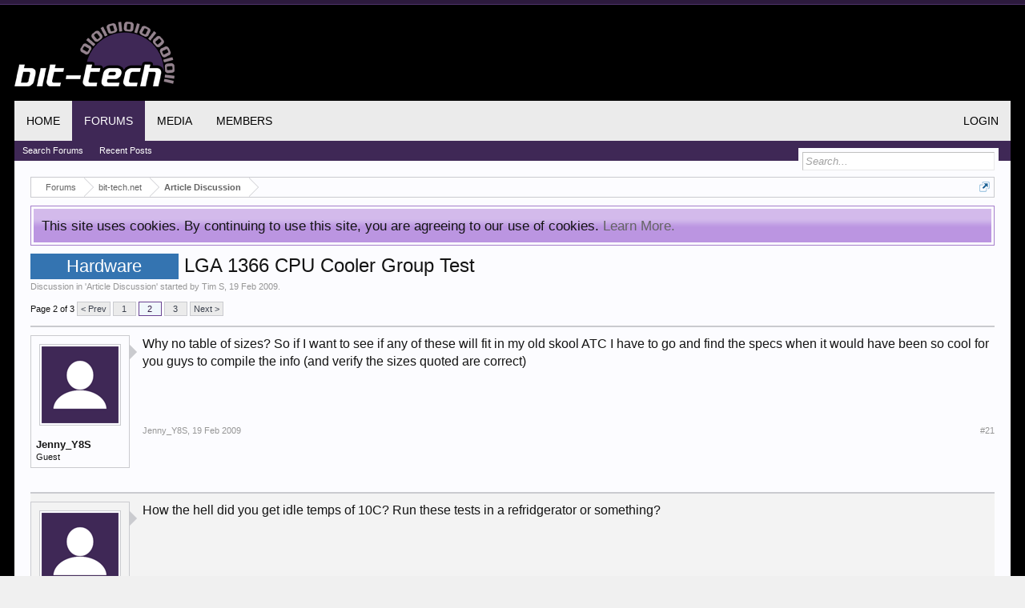

--- FILE ---
content_type: text/html; charset=UTF-8
request_url: https://forums.bit-tech.net/index.php?threads/lga-1366-cpu-cooler-group-test.164538/page-2
body_size: 18135
content:
<!DOCTYPE html>
<html id="XenForo" lang="en-US" dir="LTR" class="Public NoJs GalleryLazyLoader LoggedOut NoSidebar  Responsive" xmlns:fb="http://www.facebook.com/2008/fbml">
<head>

	<meta charset="utf-8" />
	
	<meta http-equiv="Content-Security-Policy" content="upgrade-insecure-requests">
	<meta name="google-site-verification" content="pJDxlXLu6qkw0N9XOkomADfapzn2GZYpsclOOyyMwxw" />
	<meta name="theme-color" content="#3f2856">
	
	<meta http-equiv="X-UA-Compatible" content="IE=Edge,chrome=1" />
	
		<meta name="viewport" content="width=device-width, initial-scale=1" />
	
	
		<base href="https://forums.bit-tech.net/" />
		<script>
			var _b = document.getElementsByTagName('base')[0], _bH = "https://forums.bit-tech.net/";
			if (_b && _b.href != _bH) _b.href = _bH;
		</script>
	

	<title>Hardware - LGA 1366 CPU Cooler Group Test | Page 2 | bit-tech.net Forums</title>
	
	<noscript><style>.JsOnly, .jsOnly { display: none !important; }</style></noscript>
	<link rel="stylesheet" href="css.php?css=xenforo,form,public&amp;style=1&amp;dir=LTR&amp;d=1755466410" />
	<link rel="stylesheet" href="css.php?css=bb_code,login_bar,message,message_user_info,notices,panel_scroller,share_page,thread_view,xengallery_tab_links&amp;style=1&amp;dir=LTR&amp;d=1755466410" />
	
	
	<link href="//maxcdn.bootstrapcdn.com/font-awesome/4.7.0/css/font-awesome.min.css" rel="stylesheet">



	
		<script src="https://ajax.googleapis.com/ajax/libs/jquery/1.11.0/jquery.min.js"></script>	
	
		<script>if (!window.jQuery) { document.write('<scr'+'ipt type="text/javascript" src="js/jquery/jquery-1.11.0.min.js"><\/scr'+'ipt>'); }</script>
		
	<script src="js/xenforo/xenforo.js?_v=55f24ace"></script>

	
	<link rel="apple-touch-icon" href="https://forums.bit-tech.net/styles/default/xenforo/logo.og.png" />
	<link rel="shortcut icon" href="https://www.bit-tech.net/static/public/image/favicon.ico">
	<link rel="alternate" type="application/rss+xml" title="RSS feed for bit-tech.net Forums" href="index.php?forums/-/index.rss" />
	
	<link rel="prev" href="index.php?threads/lga-1366-cpu-cooler-group-test.164538/" /><link rel="next" href="index.php?threads/lga-1366-cpu-cooler-group-test.164538/page-3" />
	<link rel="canonical" href="https://forums.bit-tech.net/index.php?threads/lga-1366-cpu-cooler-group-test.164538/page-2" />
	<meta name="description" content="Why no table of sizes? So if I want to see if any of these will fit in my old skool ATC I have to go and find the specs when it would have been so cool..." />	<meta property="og:site_name" content="bit-tech.net Forums" />
	<meta property="og:image" content="https://forums.bit-tech.net/data/avatars/m/0/453.jpg?1498056414" />
	<meta property="og:image" content="https://www.bit-tech.net/media/image/2017/7/275f529a-469f-43a8-9bfb-67ea7e6a4de9.png" />
	<meta property="og:type" content="article" />
	<meta property="og:url" content="https://forums.bit-tech.net/index.php?threads/lga-1366-cpu-cooler-group-test.164538/" />
	<meta property="og:title" content="Hardware - LGA 1366 CPU Cooler Group Test" />
	<meta name="twitter:card" content="summary" />
	<meta name="twitter:site" content="@bittech" />
	<meta name="twitter:title" content="Hardware - LGA 1366 CPU Cooler Group Test" />
	<meta name="twitter:description" content="Why no table of sizes? So if I want to see if any of these will fit in my old skool ATC I have to go and find the specs when it would have been so cool..." />
	<meta name="twitter:image" content="https://www.bit-tech.net/media/image/2017/7/275f529a-469f-43a8-9bfb-67ea7e6a4de9.png" />
	<meta property="og:description" content="Why no table of sizes? So if I want to see if any of these will fit in my old skool ATC I have to go and find the specs when it would have been so cool..." />
	
	
	

</head>

<body class="node20 node86 SelectQuotable">



	

<div id="loginBar">
	<div class="pageWidth">
		<div class="pageContent">	
			<h3 id="loginBarHandle">
				<label for="LoginControl"><a href="index.php?login/" class="concealed noOutline">Log in or Sign up</a></label>
			</h3>
			
			<span class="helper"></span>

			
		</div>
	</div>
</div>


<div id="headerMover">
	<div id="headerProxy"></div>

<div id="content" class="thread_view">
	<div class="pageWidth">
		<div class="pageContent">
			<div id="mobileAdContainer"></div>
			<!-- main content area -->
			
			
			
			
						
						
						
						
						<div class="breadBoxTop ">
							
							

<nav>
	
		
			
				
			
		
			
				
			
		
	

	<fieldset class="breadcrumb">
		<a href="index.php?misc/quick-navigation-menu&amp;selected=node-20" class="OverlayTrigger jumpMenuTrigger" data-cacheOverlay="true" title="Open quick navigation"><!--Jump to...--></a>
			
		<div class="boardTitle"><strong>bit-tech.net Forums</strong></div>
		
		<span class="crumbs">
			
			
</a>
					<span class="arrow"><span></span></span>
				</span>
			
			
			

				<span class="crust selectedTabCrumb" itemscope="itemscope" itemtype="http://data-vocabulary.org/Breadcrumb">
					<a href="https://forums.bit-tech.net/index.php" class="crumb" rel="up" itemprop="url"><span itemprop="title">Forums</span></a>
					<span class="arrow"><span>&gt;</span></span>
				</span>
			

			
			
				
					<span class="crust" itemscope="itemscope" itemtype="http://data-vocabulary.org/Breadcrumb">
						<a href="https://forums.bit-tech.net/index.php#bit-tech-net.86" class="crumb" rel="up" itemprop="url"><span itemprop="title">bit-tech.net</span></a>
						<span class="arrow"><span>&gt;</span></span>
					</span>
				
					<span class="crust" itemscope="itemscope" itemtype="http://data-vocabulary.org/Breadcrumb">
						<a href="https://forums.bit-tech.net/index.php?forums/article-discussion.20/" class="crumb" rel="up" itemprop="url"><span itemprop="title">Article Discussion</span></a>
						<span class="arrow"><span>&gt;</span></span>
					</span>
				
			
		</span>
	</fieldset>
</nav>
						</div>
						
						
						
					
						<!--[if lt IE 8]>
							<p class="importantMessage">You are using an out of date browser. It  may not display this or other websites correctly.<br />You should upgrade or use an <a href="https://www.google.com/chrome/browser/" target="_blank">alternative browser</a>.</p>
						<![endif]-->

						
						





<div class="PanelScroller Notices" data-vertical="0" data-speed="400" data-interval="4000">
	<div class="scrollContainer">
		<div class="PanelContainer">
			<ol class="Panels">
				
					<li class="panel Notice DismissParent notice_notice_cookies " data-notice="notice_cookies">
	
	<div class="baseHtml noticeContent">This site uses cookies. By continuing to use this site, you are agreeing to our use of cookies. <a href="index.php?help/cookies">Learn More.</a></div>
	
	
</li>
				
			</ol>
		</div>
	</div>
	
	
</div>



						
						
						
						
												
							<!-- h1 title, description -->
							<div class="titleBar">
								
								<h1><span class="prefix prefixHardware">Hardware</span> LGA 1366 CPU Cooler Group Test</h1>
								
								<p id="pageDescription" class="muted ">
	Discussion in '<a href="index.php?forums/article-discussion.20/">Article Discussion</a>' started by <a href="index.php?members/tim-s.453/" class="username" dir="auto">Tim S</a>, <a href="index.php?threads/lga-1366-cpu-cooler-group-test.164538/"><span class="DateTime" title="19 Feb 2009 at 08:39">19 Feb 2009</span></a>.
</p>
							</div>
						
						
						
						
						
						<!-- main template -->
						































	




<div class="pageNavLinkGroup">
	<div class="linkGroup SelectionCountContainer">
		
		
	</div>

	


<div class="PageNav"
	data-page="2"
	data-range="2"
	data-start="2"
	data-end="2"
	data-last="3"
	data-sentinel="{{sentinel}}"
	data-baseurl="index.php?threads/lga-1366-cpu-cooler-group-test.164538/page-{{sentinel}}">
	
	<span class="pageNavHeader">Page 2 of 3</span>
	
	<nav>
		
			<a href="index.php?threads/lga-1366-cpu-cooler-group-test.164538/" class="text">&lt; Prev</a>
			
		
		
		<a href="index.php?threads/lga-1366-cpu-cooler-group-test.164538/" class="" rel="start">1</a>
		
		
		
		
			<a href="index.php?threads/lga-1366-cpu-cooler-group-test.164538/page-2" class="currentPage ">2</a>
		
		
		
		
		<a href="index.php?threads/lga-1366-cpu-cooler-group-test.164538/page-3" class="">3</a>
		
		
			<a href="index.php?threads/lga-1366-cpu-cooler-group-test.164538/page-3" class="text">Next &gt;</a>
			
		
	</nav>	
	
	
</div>

</div>





<form action="index.php?inline-mod/post/switch" method="post"
	class="InlineModForm section"
	data-cookieName="posts"
	data-controls="#InlineModControls"
	data-imodOptions="#ModerationSelect option">

	<ol class="messageList" id="messageList">
		
			
				


<li id="post-1925610" class="message   " data-author="Jenny_Y8S">

	

<div class="messageUserInfo" >	
<div class="messageUserBlock ">
	
		<div class="avatarHolder">
			<span class="helper"></span>
			<a class="avatar Avm" data-avatarhtml="true"><img src="styles/default/xenforo/avatars/avatar_m.png" width="96" height="96" alt="Jenny_Y8S" /></a>
			
			<!-- slot: message_user_info_avatar -->
		</div>
	


	
		<h3 class="userText">
			<a class="username" dir="auto">Jenny_Y8S</a>
			<em class="userTitle" >Guest</em>
			
			<!-- slot: message_user_info_text -->
		</h3>
	
		
	
		


	<span class="arrow"><span></span></span>
</div>
</div>

	<div class="messageInfo primaryContent">
		
		
		
		
		
		<div class="messageContent">		
			<article>
				<blockquote class="messageText SelectQuoteContainer ugc baseHtml">
					
					Why no table of sizes? So if I want to see if any of these will fit in my old skool ATC I have to go and find the specs when it would have been so cool for you guys to compile the info (and verify the sizes quoted are correct)
					<div class="messageTextEndMarker">&nbsp;</div>
				</blockquote>
			</article>
			
			
		</div>
		
		
		
		
		
		
		
				
		<div class="messageMeta ToggleTriggerAnchor">
			
			<div class="privateControls">
				
				<span class="item muted">
					<span class="authorEnd"><a class="username author" dir="auto">Jenny_Y8S</a>,</span>
					<a href="index.php?threads/lga-1366-cpu-cooler-group-test.164538/page-2#post-1925610" title="Permalink" class="datePermalink"><span class="DateTime" title="19 Feb 2009 at 19:23">19 Feb 2009</span></a>
				</span>
				
				
				
				
				
				
				
				
				
				
				
			</div>
			
			<div class="publicControls">
				<a href="index.php?threads/lga-1366-cpu-cooler-group-test.164538/page-2#post-1925610" title="Permalink" class="item muted postNumber hashPermalink OverlayTrigger" data-href="index.php?posts/1925610/permalink">#21</a>
				
				
				
				
			</div>
		</div>
	
		
		<div id="likes-post-1925610"></div>
	</div>

	
	
	
	
</li>
			
		
			
				


<li id="post-1925617" class="message   " data-author="Denithor">

	

<div class="messageUserInfo" itemscope="itemscope" itemtype="http://data-vocabulary.org/Person">	
<div class="messageUserBlock ">
	
		<div class="avatarHolder">
			<span class="helper"></span>
			<a href="index.php?members/denithor.41411/" class="avatar Av41411m" data-avatarhtml="true"><img src="styles/default/xenforo/avatars/avatar_m.png" width="96" height="96" alt="Denithor" /></a>
			
			<!-- slot: message_user_info_avatar -->
		</div>
	


	
		<h3 class="userText">
			<a href="index.php?members/denithor.41411/" class="username" dir="auto" itemprop="name">Denithor</a>
			<em class="userTitle" itemprop="title">What's a Dremel?</em>
			
			<!-- slot: message_user_info_text -->
		</h3>
	
		
	
		<div class="extraUserInfo">
			
			
				
					<dl class="pairsJustified">
						<dt>Joined:</dt>
						<dd>4 Dec 2008</dd>
					</dl>
				
				
				
					<dl class="pairsJustified">
						<dt>Posts:</dt>
						<dd><a href="index.php?search/member&amp;user_id=41411" class="concealed" rel="nofollow">24</a></dd>
					</dl>
				
				
				



				
					<dl class="pairsJustified">
						<dt>Likes Received:</dt>
						<dd>0</dd>
					</dl>
				
				
				
			
				
				
				
				
				
			
				
							
						
			
			
		</div>
	
		


	<span class="arrow"><span></span></span>
</div>
</div>

	<div class="messageInfo primaryContent">
		
		
		
		
		
		<div class="messageContent">		
			<article>
				<blockquote class="messageText SelectQuoteContainer ugc baseHtml">
					
					How the hell did you get idle temps of 10C? Run these tests in a refridgerator or something?
					<div class="messageTextEndMarker">&nbsp;</div>
				</blockquote>
			</article>
			
			
		</div>
		
		
		
		
		
		
		
				
		<div class="messageMeta ToggleTriggerAnchor">
			
			<div class="privateControls">
				
				<span class="item muted">
					<span class="authorEnd"><a href="index.php?members/denithor.41411/" class="username author" dir="auto">Denithor</a>,</span>
					<a href="index.php?threads/lga-1366-cpu-cooler-group-test.164538/page-2#post-1925617" title="Permalink" class="datePermalink"><span class="DateTime" title="19 Feb 2009 at 19:32">19 Feb 2009</span></a>
				</span>
				
				
				
				
				
				
				
				
				
				
				
			</div>
			
			<div class="publicControls">
				<a href="index.php?threads/lga-1366-cpu-cooler-group-test.164538/page-2#post-1925617" title="Permalink" class="item muted postNumber hashPermalink OverlayTrigger" data-href="index.php?posts/1925617/permalink">#22</a>
				
				
				
				
			</div>
		</div>
	
		
		<div id="likes-post-1925617"></div>
	</div>

	
	
	
	
</li>
			
		
			
				


<li id="post-1925632" class="message   " data-author="Dreaming">

	

<div class="messageUserInfo" itemscope="itemscope" itemtype="http://data-vocabulary.org/Person">	
<div class="messageUserBlock ">
	
		<div class="avatarHolder">
			<span class="helper"></span>
			<a href="index.php?members/dreaming.30252/" class="avatar Av30252m" data-avatarhtml="true"><img src="data/avatars/m/30/30252.jpg?1498056519" width="96" height="96" alt="Dreaming" /></a>
			
			<!-- slot: message_user_info_avatar -->
		</div>
	


	
		<h3 class="userText">
			<a href="index.php?members/dreaming.30252/" class="username" dir="auto" itemprop="name">Dreaming</a>
			<em class="userTitle" itemprop="title">What's a Dremel?</em>
			
			<!-- slot: message_user_info_text -->
		</h3>
	
		
	
		<div class="extraUserInfo">
			
			
				
					<dl class="pairsJustified">
						<dt>Joined:</dt>
						<dd>31 Jan 2007</dd>
					</dl>
				
				
				
					<dl class="pairsJustified">
						<dt>Posts:</dt>
						<dd><a href="index.php?search/member&amp;user_id=30252" class="concealed" rel="nofollow">589</a></dd>
					</dl>
				
				
				



				
					<dl class="pairsJustified">
						<dt>Likes Received:</dt>
						<dd>7</dd>
					</dl>
				
				
				
			
				
				
				
				
				
			
				
							
						
			
			
		</div>
	
		


	<span class="arrow"><span></span></span>
</div>
</div>

	<div class="messageInfo primaryContent">
		
		
		
		
		
		<div class="messageContent">		
			<article>
				<blockquote class="messageText SelectQuoteContainer ugc baseHtml">
					
					These chips are hot.
					<div class="messageTextEndMarker">&nbsp;</div>
				</blockquote>
			</article>
			
			
		</div>
		
		
		
		
		
		
		
				
		<div class="messageMeta ToggleTriggerAnchor">
			
			<div class="privateControls">
				
				<span class="item muted">
					<span class="authorEnd"><a href="index.php?members/dreaming.30252/" class="username author" dir="auto">Dreaming</a>,</span>
					<a href="index.php?threads/lga-1366-cpu-cooler-group-test.164538/page-2#post-1925632" title="Permalink" class="datePermalink"><span class="DateTime" title="19 Feb 2009 at 19:59">19 Feb 2009</span></a>
				</span>
				
				
				
				
				
				
				
				
				
				
				
			</div>
			
			<div class="publicControls">
				<a href="index.php?threads/lga-1366-cpu-cooler-group-test.164538/page-2#post-1925632" title="Permalink" class="item muted postNumber hashPermalink OverlayTrigger" data-href="index.php?posts/1925632/permalink">#23</a>
				
				
				
				
			</div>
		</div>
	
		
		<div id="likes-post-1925632"></div>
	</div>

	
	
	
	
</li>
			
		
			
				


<li id="post-1925633" class="message   " data-author="Dreaming">

	

<div class="messageUserInfo" itemscope="itemscope" itemtype="http://data-vocabulary.org/Person">	
<div class="messageUserBlock ">
	
		<div class="avatarHolder">
			<span class="helper"></span>
			<a href="index.php?members/dreaming.30252/" class="avatar Av30252m" data-avatarhtml="true"><img src="data/avatars/m/30/30252.jpg?1498056519" width="96" height="96" alt="Dreaming" /></a>
			
			<!-- slot: message_user_info_avatar -->
		</div>
	


	
		<h3 class="userText">
			<a href="index.php?members/dreaming.30252/" class="username" dir="auto" itemprop="name">Dreaming</a>
			<em class="userTitle" itemprop="title">What's a Dremel?</em>
			
			<!-- slot: message_user_info_text -->
		</h3>
	
		
	
		<div class="extraUserInfo">
			
			
				
					<dl class="pairsJustified">
						<dt>Joined:</dt>
						<dd>31 Jan 2007</dd>
					</dl>
				
				
				
					<dl class="pairsJustified">
						<dt>Posts:</dt>
						<dd><a href="index.php?search/member&amp;user_id=30252" class="concealed" rel="nofollow">589</a></dd>
					</dl>
				
				
				



				
					<dl class="pairsJustified">
						<dt>Likes Received:</dt>
						<dd>7</dd>
					</dl>
				
				
				
			
				
				
				
				
				
			
				
							
						
			
			
		</div>
	
		


	<span class="arrow"><span></span></span>
</div>
</div>

	<div class="messageInfo primaryContent">
		
		
		
		
		
		<div class="messageContent">		
			<article>
				<blockquote class="messageText SelectQuoteContainer ugc baseHtml">
					
					<div class="bbCodeBlock bbCodeQuote" data-author="Denithor">
	<aside>
		
			<div class="attribution type">Denithor said:
				
			</div>
		
		<blockquote class="quoteContainer"><div class="quote">How the hell did you get idle temps of 10C? Run these tests in a refridgerator or something?</div><div class="quoteExpand">Click to expand...</div></blockquote>
	</aside>
</div>That&#039;s a point, refridgerators are between 0*C and 4*C and so even if they were in a fridge a delta of 6-10*C from room to idle temps is pretty much unheard of...?
					<div class="messageTextEndMarker">&nbsp;</div>
				</blockquote>
			</article>
			
			
		</div>
		
		
		
		
		
		
		
				
		<div class="messageMeta ToggleTriggerAnchor">
			
			<div class="privateControls">
				
				<span class="item muted">
					<span class="authorEnd"><a href="index.php?members/dreaming.30252/" class="username author" dir="auto">Dreaming</a>,</span>
					<a href="index.php?threads/lga-1366-cpu-cooler-group-test.164538/page-2#post-1925633" title="Permalink" class="datePermalink"><span class="DateTime" title="19 Feb 2009 at 20:01">19 Feb 2009</span></a>
				</span>
				
				
				
				
				
				
				
				
				
				
				
			</div>
			
			<div class="publicControls">
				<a href="index.php?threads/lga-1366-cpu-cooler-group-test.164538/page-2#post-1925633" title="Permalink" class="item muted postNumber hashPermalink OverlayTrigger" data-href="index.php?posts/1925633/permalink">#24</a>
				
				
				
				
			</div>
		</div>
	
		
		<div id="likes-post-1925633"></div>
	</div>

	
	
	
	
</li>
			
		
			
				


<li id="post-1925634" class="message   " data-author="Guest-16">

	

<div class="messageUserInfo" >	
<div class="messageUserBlock ">
	
		<div class="avatarHolder">
			<span class="helper"></span>
			<a class="avatar Avm" data-avatarhtml="true"><img src="styles/default/xenforo/avatars/avatar_m.png" width="96" height="96" alt="Guest-16" /></a>
			
			<!-- slot: message_user_info_avatar -->
		</div>
	


	
		<h3 class="userText">
			<a class="username" dir="auto">Guest-16</a>
			<em class="userTitle" >Guest</em>
			
			<!-- slot: message_user_info_text -->
		</h3>
	
		
	
		


	<span class="arrow"><span></span></span>
</div>
</div>

	<div class="messageInfo primaryContent">
		
		
		
		
		
		<div class="messageContent">		
			<article>
				<blockquote class="messageText SelectQuoteContainer ugc baseHtml">
					
					<div class="bbCodeBlock bbCodeQuote" data-author="Jenny_Y8S">
	<aside>
		
			<div class="attribution type">Jenny_Y8S said:
				
					<a href="index.php?goto/post&amp;id=1925610#post-1925610" class="AttributionLink">&uarr;</a>
				
			</div>
		
		<blockquote class="quoteContainer"><div class="quote">Why no table of sizes? So if I want to see if any of these will fit in my old skool ATC I have to go and find the specs when it would have been so cool for you guys to compile the info (and verify the sizes quoted are correct)</div><div class="quoteExpand">Click to expand...</div></blockquote>
	</aside>
</div>They are legally obliged to provide the correct sizes - it&#039;s not a marketing term that&#039;s hand wavy. Also, the specs are on every page for every cooler.<br />
<br />
The temperatures are shown in <b>DELTA T</b> - the difference between the ambient case temp and recorded CPU temp. Core i7 has a fantastic low power mode.<br />
<br />



<div class="bbCodeBlock bbCodeQuote">
	<aside>
		
		<blockquote class="quoteContainer"><div class="quote">I might have missed it but what fan did you use on the TRUE cooler?</div><div class="quoteExpand">Click to expand...</div></blockquote>
	</aside>
</div>The one that comes with the retail 1366 kit from Thermalright.
					<div class="messageTextEndMarker">&nbsp;</div>
				</blockquote>
			</article>
			
			
		</div>
		
		
		
		
		
		
		
				
		<div class="messageMeta ToggleTriggerAnchor">
			
			<div class="privateControls">
				
				<span class="item muted">
					<span class="authorEnd"><a class="username author" dir="auto">Guest-16</a>,</span>
					<a href="index.php?threads/lga-1366-cpu-cooler-group-test.164538/page-2#post-1925634" title="Permalink" class="datePermalink"><span class="DateTime" title="19 Feb 2009 at 20:04">19 Feb 2009</span></a>
				</span>
				
				
				
				
				
				
				
				
				
				
				
			</div>
			
			<div class="publicControls">
				<a href="index.php?threads/lga-1366-cpu-cooler-group-test.164538/page-2#post-1925634" title="Permalink" class="item muted postNumber hashPermalink OverlayTrigger" data-href="index.php?posts/1925634/permalink">#25</a>
				
				
				
				
			</div>
		</div>
	
		
		<div id="likes-post-1925634"></div>
	</div>

	
	
	
	
</li>
			
		
			
				


<li id="post-1925747" class="message   " data-author="Baz">

	

<div class="messageUserInfo" itemscope="itemscope" itemtype="http://data-vocabulary.org/Person">	
<div class="messageUserBlock ">
	
		<div class="avatarHolder">
			<span class="helper"></span>
			<a href="index.php?members/baz.17074/" class="avatar Av17074m" data-avatarhtml="true"><img src="data/avatars/m/17/17074.jpg?1498056487" width="96" height="96" alt="Baz" /></a>
			
			<!-- slot: message_user_info_avatar -->
		</div>
	


	
		<h3 class="userText">
			<a href="index.php?members/baz.17074/" class="username" dir="auto" itemprop="name">Baz</a>
			<em class="userTitle" itemprop="title">I work for Corsair</em>
			
			<!-- slot: message_user_info_text -->
		</h3>
	
		
	
		<div class="extraUserInfo">
			
			
				
					<dl class="pairsJustified">
						<dt>Joined:</dt>
						<dd>13 Jan 2005</dd>
					</dl>
				
				
				
					<dl class="pairsJustified">
						<dt>Posts:</dt>
						<dd><a href="index.php?search/member&amp;user_id=17074" class="concealed" rel="nofollow">1,810</a></dd>
					</dl>
				
				
				



				
					<dl class="pairsJustified">
						<dt>Likes Received:</dt>
						<dd>92</dd>
					</dl>
				
				
				
			
				
				
				
				
				
			
				
							
						
			
			
		</div>
	
		


	<span class="arrow"><span></span></span>
</div>
</div>

	<div class="messageInfo primaryContent">
		
		
		
		
		
		<div class="messageContent">		
			<article>
				<blockquote class="messageText SelectQuoteContainer ugc baseHtml">
					
					<div class="bbCodeBlock bbCodeQuote" data-author="Denithor">
	<aside>
		
			<div class="attribution type">Denithor said:
				
			</div>
		
		<blockquote class="quoteContainer"><div class="quote">How the hell did you get idle temps of 10C? Run these tests in a refridgerator or something?</div><div class="quoteExpand">Click to expand...</div></blockquote>
	</aside>
</div>The results are the Delta T values - the difference between the ambient room temperature (22-23°C) and the temperature of the cooler. We only display Delta T as including the numbers for the ambient temperature just makes the graphs messy and confusing.
					<div class="messageTextEndMarker">&nbsp;</div>
				</blockquote>
			</article>
			
			
		</div>
		
		
		
		
		
		
		
				
		<div class="messageMeta ToggleTriggerAnchor">
			
			<div class="privateControls">
				
				<span class="item muted">
					<span class="authorEnd"><a href="index.php?members/baz.17074/" class="username author" dir="auto">Baz</a>,</span>
					<a href="index.php?threads/lga-1366-cpu-cooler-group-test.164538/page-2#post-1925747" title="Permalink" class="datePermalink"><span class="DateTime" title="19 Feb 2009 at 22:39">19 Feb 2009</span></a>
				</span>
				
				
				
				
				
				
				
				
				
				
				
			</div>
			
			<div class="publicControls">
				<a href="index.php?threads/lga-1366-cpu-cooler-group-test.164538/page-2#post-1925747" title="Permalink" class="item muted postNumber hashPermalink OverlayTrigger" data-href="index.php?posts/1925747/permalink">#26</a>
				
				
				
				
			</div>
		</div>
	
		
		<div id="likes-post-1925747"></div>
	</div>

	
	
	
	
</li>
			
		
			
				


<li id="post-1925815" class="message   " data-author="Auld">

	

<div class="messageUserInfo" itemscope="itemscope" itemtype="http://data-vocabulary.org/Person">	
<div class="messageUserBlock ">
	
		<div class="avatarHolder">
			<span class="helper"></span>
			<a href="index.php?members/auld.42750/" class="avatar Av42750m" data-avatarhtml="true"><img src="styles/default/xenforo/avatars/avatar_m.png" width="96" height="96" alt="Auld" /></a>
			
			<!-- slot: message_user_info_avatar -->
		</div>
	


	
		<h3 class="userText">
			<a href="index.php?members/auld.42750/" class="username" dir="auto" itemprop="name">Auld</a>
			<em class="userTitle" itemprop="title">What's a Dremel?</em>
			
			<!-- slot: message_user_info_text -->
		</h3>
	
		
	
		<div class="extraUserInfo">
			
			
				
					<dl class="pairsJustified">
						<dt>Joined:</dt>
						<dd>20 Feb 2009</dd>
					</dl>
				
				
				
					<dl class="pairsJustified">
						<dt>Posts:</dt>
						<dd><a href="index.php?search/member&amp;user_id=42750" class="concealed" rel="nofollow">2</a></dd>
					</dl>
				
				
				



				
					<dl class="pairsJustified">
						<dt>Likes Received:</dt>
						<dd>0</dd>
					</dl>
				
				
				
			
				
				
				
				
				
			
				
							
						
			
			
		</div>
	
		


	<span class="arrow"><span></span></span>
</div>
</div>

	<div class="messageInfo primaryContent">
		
		
		
		
		
		<div class="messageContent">		
			<article>
				<blockquote class="messageText SelectQuoteContainer ugc baseHtml">
					
					What fan was used with the TRUE????? that might be some good information to include..
					<div class="messageTextEndMarker">&nbsp;</div>
				</blockquote>
			</article>
			
			
		</div>
		
		
		
		
		
		
		
				
		<div class="messageMeta ToggleTriggerAnchor">
			
			<div class="privateControls">
				
				<span class="item muted">
					<span class="authorEnd"><a href="index.php?members/auld.42750/" class="username author" dir="auto">Auld</a>,</span>
					<a href="index.php?threads/lga-1366-cpu-cooler-group-test.164538/page-2#post-1925815" title="Permalink" class="datePermalink"><span class="DateTime" title="20 Feb 2009 at 01:09">20 Feb 2009</span></a>
				</span>
				
				
				
				
				
				
				
				
				
				
				
			</div>
			
			<div class="publicControls">
				<a href="index.php?threads/lga-1366-cpu-cooler-group-test.164538/page-2#post-1925815" title="Permalink" class="item muted postNumber hashPermalink OverlayTrigger" data-href="index.php?posts/1925815/permalink">#27</a>
				
				
				
				
			</div>
		</div>
	
		
		<div id="likes-post-1925815"></div>
	</div>

	
	
	
	
</li>
			
		
			
				


<li id="post-1925866" class="message   " data-author="Denithor">

	

<div class="messageUserInfo" itemscope="itemscope" itemtype="http://data-vocabulary.org/Person">	
<div class="messageUserBlock ">
	
		<div class="avatarHolder">
			<span class="helper"></span>
			<a href="index.php?members/denithor.41411/" class="avatar Av41411m" data-avatarhtml="true"><img src="styles/default/xenforo/avatars/avatar_m.png" width="96" height="96" alt="Denithor" /></a>
			
			<!-- slot: message_user_info_avatar -->
		</div>
	


	
		<h3 class="userText">
			<a href="index.php?members/denithor.41411/" class="username" dir="auto" itemprop="name">Denithor</a>
			<em class="userTitle" itemprop="title">What's a Dremel?</em>
			
			<!-- slot: message_user_info_text -->
		</h3>
	
		
	
		<div class="extraUserInfo">
			
			
				
					<dl class="pairsJustified">
						<dt>Joined:</dt>
						<dd>4 Dec 2008</dd>
					</dl>
				
				
				
					<dl class="pairsJustified">
						<dt>Posts:</dt>
						<dd><a href="index.php?search/member&amp;user_id=41411" class="concealed" rel="nofollow">24</a></dd>
					</dl>
				
				
				



				
					<dl class="pairsJustified">
						<dt>Likes Received:</dt>
						<dd>0</dd>
					</dl>
				
				
				
			
				
				
				
				
				
			
				
							
						
			
			
		</div>
	
		


	<span class="arrow"><span></span></span>
</div>
</div>

	<div class="messageInfo primaryContent">
		
		
		
		
		
		<div class="messageContent">		
			<article>
				<blockquote class="messageText SelectQuoteContainer ugc baseHtml">
					
					Gotcha - but it might be good then to specify what the ambient was during the testing.  Otherwise excellent review.  Very interesting to see just how crappy the stock Intel HSF really is compared to even the low-end aftermarket coolers.
					<div class="messageTextEndMarker">&nbsp;</div>
				</blockquote>
			</article>
			
			
		</div>
		
		
		
		
		
		
		
				
		<div class="messageMeta ToggleTriggerAnchor">
			
			<div class="privateControls">
				
				<span class="item muted">
					<span class="authorEnd"><a href="index.php?members/denithor.41411/" class="username author" dir="auto">Denithor</a>,</span>
					<a href="index.php?threads/lga-1366-cpu-cooler-group-test.164538/page-2#post-1925866" title="Permalink" class="datePermalink"><span class="DateTime" title="20 Feb 2009 at 04:13">20 Feb 2009</span></a>
				</span>
				
				
				
				
				
				
				
				
				
				
				
			</div>
			
			<div class="publicControls">
				<a href="index.php?threads/lga-1366-cpu-cooler-group-test.164538/page-2#post-1925866" title="Permalink" class="item muted postNumber hashPermalink OverlayTrigger" data-href="index.php?posts/1925866/permalink">#28</a>
				
				
				
				
			</div>
		</div>
	
		
		<div id="likes-post-1925866"></div>
	</div>

	
	
	
	
</li>
			
		
			
				


<li id="post-1925868" class="message   " data-author="DorkSterr">

	

<div class="messageUserInfo" itemscope="itemscope" itemtype="http://data-vocabulary.org/Person">	
<div class="messageUserBlock ">
	
		<div class="avatarHolder">
			<span class="helper"></span>
			<a href="index.php?members/dorksterr.41332/" class="avatar Av41332m" data-avatarhtml="true"><img src="data/avatars/m/41/41332.jpg?1498056573" width="96" height="96" alt="DorkSterr" /></a>
			
			<!-- slot: message_user_info_avatar -->
		</div>
	


	
		<h3 class="userText">
			<a href="index.php?members/dorksterr.41332/" class="username" dir="auto" itemprop="name">DorkSterr</a>
			<em class="userTitle" itemprop="title">Hakuna Matata</em>
			
			<!-- slot: message_user_info_text -->
		</h3>
	
		
	
		<div class="extraUserInfo">
			
			
				
					<dl class="pairsJustified">
						<dt>Joined:</dt>
						<dd>29 Nov 2008</dd>
					</dl>
				
				
				
					<dl class="pairsJustified">
						<dt>Posts:</dt>
						<dd><a href="index.php?search/member&amp;user_id=41332" class="concealed" rel="nofollow">628</a></dd>
					</dl>
				
				
				



				
					<dl class="pairsJustified">
						<dt>Likes Received:</dt>
						<dd>6</dd>
					</dl>
				
				
				
			
				
				
				
				
				
			
				
							
						
			
			
		</div>
	
		


	<span class="arrow"><span></span></span>
</div>
</div>

	<div class="messageInfo primaryContent">
		
		
		
		
		
		<div class="messageContent">		
			<article>
				<blockquote class="messageText SelectQuoteContainer ugc baseHtml">
					
					Wow! I&#039;m even more happy with my TRUE now.
					<div class="messageTextEndMarker">&nbsp;</div>
				</blockquote>
			</article>
			
			
		</div>
		
		
		
		
		
		
		
				
		<div class="messageMeta ToggleTriggerAnchor">
			
			<div class="privateControls">
				
				<span class="item muted">
					<span class="authorEnd"><a href="index.php?members/dorksterr.41332/" class="username author" dir="auto">DorkSterr</a>,</span>
					<a href="index.php?threads/lga-1366-cpu-cooler-group-test.164538/page-2#post-1925868" title="Permalink" class="datePermalink"><span class="DateTime" title="20 Feb 2009 at 04:15">20 Feb 2009</span></a>
				</span>
				
				
				
				
				
				
				
				
				
				
				
			</div>
			
			<div class="publicControls">
				<a href="index.php?threads/lga-1366-cpu-cooler-group-test.164538/page-2#post-1925868" title="Permalink" class="item muted postNumber hashPermalink OverlayTrigger" data-href="index.php?posts/1925868/permalink">#29</a>
				
				
				
				
			</div>
		</div>
	
		
		<div id="likes-post-1925868"></div>
	</div>

	
	
	
	
</li>
			
		
			
				


<li id="post-1925886" class="message   " data-author="Nature">

	

<div class="messageUserInfo" itemscope="itemscope" itemtype="http://data-vocabulary.org/Person">	
<div class="messageUserBlock ">
	
		<div class="avatarHolder">
			<span class="helper"></span>
			<a href="index.php?members/nature.22398/" class="avatar Av22398m" data-avatarhtml="true"><img src="data/avatars/m/22/22398.jpg?1498056500" width="96" height="96" alt="Nature" /></a>
			
			<!-- slot: message_user_info_avatar -->
		</div>
	


	
		<h3 class="userText">
			<a href="index.php?members/nature.22398/" class="username" dir="auto" itemprop="name">Nature</a>
			<em class="userTitle" itemprop="title">Minimodder</em>
			
			<!-- slot: message_user_info_text -->
		</h3>
	
		
	
		<div class="extraUserInfo">
			
			
				
					<dl class="pairsJustified">
						<dt>Joined:</dt>
						<dd>21 Nov 2005</dd>
					</dl>
				
				
				
					<dl class="pairsJustified">
						<dt>Posts:</dt>
						<dd><a href="index.php?search/member&amp;user_id=22398" class="concealed" rel="nofollow">492</a></dd>
					</dl>
				
				
				



				
					<dl class="pairsJustified">
						<dt>Likes Received:</dt>
						<dd>1</dd>
					</dl>
				
				
				
			
				
				
				
				
				
			
				
							
						
			
			
		</div>
	
		


	<span class="arrow"><span></span></span>
</div>
</div>

	<div class="messageInfo primaryContent">
		
		
		
		
		
		<div class="messageContent">		
			<article>
				<blockquote class="messageText SelectQuoteContainer ugc baseHtml">
					
					According to the results of occ the findings here are identical. However @ occ they compared not only idle and load, but over clocked performance as well. I think it is relevant considering the potential shown in the 1st generation 1366 batch for mischief and most people buying a 920 tout of their stamina and head room.
					<div class="messageTextEndMarker">&nbsp;</div>
				</blockquote>
			</article>
			
			
		</div>
		
		
		
		
		
		
		
				
		<div class="messageMeta ToggleTriggerAnchor">
			
			<div class="privateControls">
				
				<span class="item muted">
					<span class="authorEnd"><a href="index.php?members/nature.22398/" class="username author" dir="auto">Nature</a>,</span>
					<a href="index.php?threads/lga-1366-cpu-cooler-group-test.164538/page-2#post-1925886" title="Permalink" class="datePermalink"><span class="DateTime" title="20 Feb 2009 at 06:15">20 Feb 2009</span></a>
				</span>
				
				
				
				
				
				
				
				
				
				
				
			</div>
			
			<div class="publicControls">
				<a href="index.php?threads/lga-1366-cpu-cooler-group-test.164538/page-2#post-1925886" title="Permalink" class="item muted postNumber hashPermalink OverlayTrigger" data-href="index.php?posts/1925886/permalink">#30</a>
				
				
				
				
			</div>
		</div>
	
		
		<div id="likes-post-1925886"></div>
	</div>

	
	
	
	
</li>
			
		
			
				


<li id="post-1925945" class="message   " data-author="idontwannaknow">

	

<div class="messageUserInfo" itemscope="itemscope" itemtype="http://data-vocabulary.org/Person">	
<div class="messageUserBlock ">
	
		<div class="avatarHolder">
			<span class="helper"></span>
			<a href="index.php?members/idontwannaknow.42752/" class="avatar Av42752m" data-avatarhtml="true"><img src="styles/default/xenforo/avatars/avatar_m.png" width="96" height="96" alt="idontwannaknow" /></a>
			
			<!-- slot: message_user_info_avatar -->
		</div>
	


	
		<h3 class="userText">
			<a href="index.php?members/idontwannaknow.42752/" class="username" dir="auto" itemprop="name">idontwannaknow</a>
			<em class="userTitle" itemprop="title">What's a Dremel?</em>
			
			<!-- slot: message_user_info_text -->
		</h3>
	
		
	
		<div class="extraUserInfo">
			
			
				
					<dl class="pairsJustified">
						<dt>Joined:</dt>
						<dd>20 Feb 2009</dd>
					</dl>
				
				
				
					<dl class="pairsJustified">
						<dt>Posts:</dt>
						<dd><a href="index.php?search/member&amp;user_id=42752" class="concealed" rel="nofollow">50</a></dd>
					</dl>
				
				
				



				
					<dl class="pairsJustified">
						<dt>Likes Received:</dt>
						<dd>2</dd>
					</dl>
				
				
				
			
				
				
				
				
				
			
				
							
						
			
			
		</div>
	
		


	<span class="arrow"><span></span></span>
</div>
</div>

	<div class="messageInfo primaryContent">
		
		
		
		
		
		<div class="messageContent">		
			<article>
				<blockquote class="messageText SelectQuoteContainer ugc baseHtml">
					
					Shame, you didn&#039;t state how much more overclocking potential the best coolers can give you over the stock intel part?
					<div class="messageTextEndMarker">&nbsp;</div>
				</blockquote>
			</article>
			
			
		</div>
		
		
		
		
		
		
		
				
		<div class="messageMeta ToggleTriggerAnchor">
			
			<div class="privateControls">
				
				<span class="item muted">
					<span class="authorEnd"><a href="index.php?members/idontwannaknow.42752/" class="username author" dir="auto">idontwannaknow</a>,</span>
					<a href="index.php?threads/lga-1366-cpu-cooler-group-test.164538/page-2#post-1925945" title="Permalink" class="datePermalink"><span class="DateTime" title="20 Feb 2009 at 09:22">20 Feb 2009</span></a>
				</span>
				
				
				
				
				
				
				
				
				
				
				
			</div>
			
			<div class="publicControls">
				<a href="index.php?threads/lga-1366-cpu-cooler-group-test.164538/page-2#post-1925945" title="Permalink" class="item muted postNumber hashPermalink OverlayTrigger" data-href="index.php?posts/1925945/permalink">#31</a>
				
				
				
				
			</div>
		</div>
	
		
		<div id="likes-post-1925945"></div>
	</div>

	
	
	
	
</li>
			
		
			
				


<li id="post-1926002" class="message   " data-author="Pookeyhead">

	

<div class="messageUserInfo" itemscope="itemscope" itemtype="http://data-vocabulary.org/Person">	
<div class="messageUserBlock ">
	
		<div class="avatarHolder">
			<span class="helper"></span>
			<a href="index.php?members/pookeyhead.9971/" class="avatar Av9971m" data-avatarhtml="true"><img src="data/avatars/m/9/9971.jpg?1498056462" width="96" height="96" alt="Pookeyhead" /></a>
			
			<!-- slot: message_user_info_avatar -->
		</div>
	


	
		<h3 class="userText">
			<a href="index.php?members/pookeyhead.9971/" class="username" dir="auto" itemprop="name">Pookeyhead</a>
			<em class="userTitle" itemprop="title">It's big, and it's clever.</em>
			
			<!-- slot: message_user_info_text -->
		</h3>
	
		
	
		<div class="extraUserInfo">
			
			
				
					<dl class="pairsJustified">
						<dt>Joined:</dt>
						<dd>30 Jan 2004</dd>
					</dl>
				
				
				
					<dl class="pairsJustified">
						<dt>Posts:</dt>
						<dd><a href="index.php?search/member&amp;user_id=9971" class="concealed" rel="nofollow">10,962</a></dd>
					</dl>
				
				
				



				
					<dl class="pairsJustified">
						<dt>Likes Received:</dt>
						<dd>573</dd>
					</dl>
				
				
				
			
				
				
				
				
				
			
				
							
						
			
			
		</div>
	
		


	<span class="arrow"><span></span></span>
</div>
</div>

	<div class="messageInfo primaryContent">
		
		
		
		
		
		<div class="messageContent">		
			<article>
				<blockquote class="messageText SelectQuoteContainer ugc baseHtml">
					
					Idle temps of 20 degrees on the stock cooler...  with a 3.6 overclock and 1.3v???   Come on!!..  Where were you based, a walk in freezer?   I can&#039;t get lower than 40 degrees on the stock cooler with a 920, and it&#039;s not overclocked.<br />
<br />
Hmmm...
					<div class="messageTextEndMarker">&nbsp;</div>
				</blockquote>
			</article>
			
			
		</div>
		
		
		
			<div class="editDate">
			
				Last edited: <span class="DateTime" title="20 Feb 2009 at 11:23">20 Feb 2009</span>
			
			</div>
		
		
		
		
		
				
		<div class="messageMeta ToggleTriggerAnchor">
			
			<div class="privateControls">
				
				<span class="item muted">
					<span class="authorEnd"><a href="index.php?members/pookeyhead.9971/" class="username author" dir="auto">Pookeyhead</a>,</span>
					<a href="index.php?threads/lga-1366-cpu-cooler-group-test.164538/page-2#post-1926002" title="Permalink" class="datePermalink"><span class="DateTime" title="20 Feb 2009 at 11:16">20 Feb 2009</span></a>
				</span>
				
				
				
				
				
				
				
				
				
				
				
			</div>
			
			<div class="publicControls">
				<a href="index.php?threads/lga-1366-cpu-cooler-group-test.164538/page-2#post-1926002" title="Permalink" class="item muted postNumber hashPermalink OverlayTrigger" data-href="index.php?posts/1926002/permalink">#32</a>
				
				
				
				
			</div>
		</div>
	
		
		<div id="likes-post-1926002"></div>
	</div>

	
	
	
	
</li>
			
		
			
				


<li id="post-1926092" class="message   " data-author="Sebbo">

	

<div class="messageUserInfo" itemscope="itemscope" itemtype="http://data-vocabulary.org/Person">	
<div class="messageUserBlock ">
	
		<div class="avatarHolder">
			<span class="helper"></span>
			<a href="index.php?members/sebbo.25390/" class="avatar Av25390m" data-avatarhtml="true"><img src="data/avatars/m/25/25390.jpg?1498056509" width="96" height="96" alt="Sebbo" /></a>
			
			<!-- slot: message_user_info_avatar -->
		</div>
	


	
		<h3 class="userText">
			<a href="index.php?members/sebbo.25390/" class="username" dir="auto" itemprop="name">Sebbo</a>
			<em class="userTitle" itemprop="title">What's a Dremel?</em>
			
			<!-- slot: message_user_info_text -->
		</h3>
	
		
	
		<div class="extraUserInfo">
			
			
				
					<dl class="pairsJustified">
						<dt>Joined:</dt>
						<dd>28 May 2006</dd>
					</dl>
				
				
				
					<dl class="pairsJustified">
						<dt>Posts:</dt>
						<dd><a href="index.php?search/member&amp;user_id=25390" class="concealed" rel="nofollow">200</a></dd>
					</dl>
				
				
				



				
					<dl class="pairsJustified">
						<dt>Likes Received:</dt>
						<dd>0</dd>
					</dl>
				
				
				
			
				
				
				
				
				
			
				
							
						
			
			
		</div>
	
		


	<span class="arrow"><span></span></span>
</div>
</div>

	<div class="messageInfo primaryContent">
		
		
		
		
		
		<div class="messageContent">		
			<article>
				<blockquote class="messageText SelectQuoteContainer ugc baseHtml">
					
					<div class="bbCodeBlock bbCodeQuote" data-author="Pookeyhead">
	<aside>
		
			<div class="attribution type">Pookeyhead said:
				
					<a href="index.php?goto/post&amp;id=1926002#post-1926002" class="AttributionLink">&uarr;</a>
				
			</div>
		
		<blockquote class="quoteContainer"><div class="quote">Idle temps of 20 degrees on the stock cooler...  with a 3.6 overclock and 1.3v???   Come on!!..  Where were you based, a walk in freezer?   I can&#039;t get lower than 40 degrees on the stock cooler with a 920, and it&#039;s not overclocked.<br />
<br />
Hmmm...</div><div class="quoteExpand">Click to expand...</div></blockquote>
	</aside>
</div>FFS RTFF<br />
<br />



<div class="bbCodeBlock bbCodeQuote" data-author="Baz">
	<aside>
		
			<div class="attribution type">Baz said:
				
					<a href="index.php?goto/post&amp;id=1925747#post-1925747" class="AttributionLink">&uarr;</a>
				
			</div>
		
		<blockquote class="quoteContainer"><div class="quote">The results are the Delta T values - the difference between the ambient room temperature (22-23°C) and the temperature of the cooler. We only display Delta T as including the numbers for the ambient temperature just makes the graphs messy and confusing.</div><div class="quoteExpand">Click to expand...</div></blockquote>
	</aside>
</div>
					<div class="messageTextEndMarker">&nbsp;</div>
				</blockquote>
			</article>
			
			
		</div>
		
		
		
		
		
		
		
				
		<div class="messageMeta ToggleTriggerAnchor">
			
			<div class="privateControls">
				
				<span class="item muted">
					<span class="authorEnd"><a href="index.php?members/sebbo.25390/" class="username author" dir="auto">Sebbo</a>,</span>
					<a href="index.php?threads/lga-1366-cpu-cooler-group-test.164538/page-2#post-1926092" title="Permalink" class="datePermalink"><span class="DateTime" title="20 Feb 2009 at 13:32">20 Feb 2009</span></a>
				</span>
				
				
				
				
				
				
				
				
				
				
				
			</div>
			
			<div class="publicControls">
				<a href="index.php?threads/lga-1366-cpu-cooler-group-test.164538/page-2#post-1926092" title="Permalink" class="item muted postNumber hashPermalink OverlayTrigger" data-href="index.php?posts/1926092/permalink">#33</a>
				
				
				
				
			</div>
		</div>
	
		
		<div id="likes-post-1926092"></div>
	</div>

	
	
	
	
</li>
			
		
			
				


<li id="post-1926239" class="message   " data-author="Pookeyhead">

	

<div class="messageUserInfo" itemscope="itemscope" itemtype="http://data-vocabulary.org/Person">	
<div class="messageUserBlock ">
	
		<div class="avatarHolder">
			<span class="helper"></span>
			<a href="index.php?members/pookeyhead.9971/" class="avatar Av9971m" data-avatarhtml="true"><img src="data/avatars/m/9/9971.jpg?1498056462" width="96" height="96" alt="Pookeyhead" /></a>
			
			<!-- slot: message_user_info_avatar -->
		</div>
	


	
		<h3 class="userText">
			<a href="index.php?members/pookeyhead.9971/" class="username" dir="auto" itemprop="name">Pookeyhead</a>
			<em class="userTitle" itemprop="title">It's big, and it's clever.</em>
			
			<!-- slot: message_user_info_text -->
		</h3>
	
		
	
		<div class="extraUserInfo">
			
			
				
					<dl class="pairsJustified">
						<dt>Joined:</dt>
						<dd>30 Jan 2004</dd>
					</dl>
				
				
				
					<dl class="pairsJustified">
						<dt>Posts:</dt>
						<dd><a href="index.php?search/member&amp;user_id=9971" class="concealed" rel="nofollow">10,962</a></dd>
					</dl>
				
				
				



				
					<dl class="pairsJustified">
						<dt>Likes Received:</dt>
						<dd>573</dd>
					</dl>
				
				
				
			
				
				
				
				
				
			
				
							
						
			
			
		</div>
	
		


	<span class="arrow"><span></span></span>
</div>
</div>

	<div class="messageInfo primaryContent">
		
		
		
		
		
		<div class="messageContent">		
			<article>
				<blockquote class="messageText SelectQuoteContainer ugc baseHtml">
					
					Apologies.  For some reason I read that, but still didn&#039;t sink in.  Blame old age <img src="styles/default/xenforo/clear.png" class="mceSmilieSprite mceSmilie1" alt=":)" title="Smile    :)" />
					<div class="messageTextEndMarker">&nbsp;</div>
				</blockquote>
			</article>
			
			
		</div>
		
		
		
		
		
		
		
				
		<div class="messageMeta ToggleTriggerAnchor">
			
			<div class="privateControls">
				
				<span class="item muted">
					<span class="authorEnd"><a href="index.php?members/pookeyhead.9971/" class="username author" dir="auto">Pookeyhead</a>,</span>
					<a href="index.php?threads/lga-1366-cpu-cooler-group-test.164538/page-2#post-1926239" title="Permalink" class="datePermalink"><span class="DateTime" title="20 Feb 2009 at 17:02">20 Feb 2009</span></a>
				</span>
				
				
				
				
				
				
				
				
				
				
				
			</div>
			
			<div class="publicControls">
				<a href="index.php?threads/lga-1366-cpu-cooler-group-test.164538/page-2#post-1926239" title="Permalink" class="item muted postNumber hashPermalink OverlayTrigger" data-href="index.php?posts/1926239/permalink">#34</a>
				
				
				
				
			</div>
		</div>
	
		
		<div id="likes-post-1926239"></div>
	</div>

	
	
	
	
</li>
			
		
			
				


<li id="post-1926251" class="message   " data-author="eXpander">

	

<div class="messageUserInfo" itemscope="itemscope" itemtype="http://data-vocabulary.org/Person">	
<div class="messageUserBlock ">
	
		<div class="avatarHolder">
			<span class="helper"></span>
			<a href="index.php?members/expander.41165/" class="avatar Av41165m" data-avatarhtml="true"><img src="styles/default/xenforo/avatars/avatar_m.png" width="96" height="96" alt="eXpander" /></a>
			
			<!-- slot: message_user_info_avatar -->
		</div>
	


	
		<h3 class="userText">
			<a href="index.php?members/expander.41165/" class="username" dir="auto" itemprop="name">eXpander</a>
			<em class="userTitle" itemprop="title">What's a Dremel?</em>
			
			<!-- slot: message_user_info_text -->
		</h3>
	
		
	
		<div class="extraUserInfo">
			
			
				
					<dl class="pairsJustified">
						<dt>Joined:</dt>
						<dd>17 Nov 2008</dd>
					</dl>
				
				
				
					<dl class="pairsJustified">
						<dt>Posts:</dt>
						<dd><a href="index.php?search/member&amp;user_id=41165" class="concealed" rel="nofollow">31</a></dd>
					</dl>
				
				
				



				
					<dl class="pairsJustified">
						<dt>Likes Received:</dt>
						<dd>0</dd>
					</dl>
				
				
				
			
				
				
				
				
				
			
				
							
						
			
			
		</div>
	
		


	<span class="arrow"><span></span></span>
</div>
</div>

	<div class="messageInfo primaryContent">
		
		
		
		
		
		<div class="messageContent">		
			<article>
				<blockquote class="messageText SelectQuoteContainer ugc baseHtml">
					
					[Off] Damn idiots not reading the article... The temp display is in DELTA T, as in DIFFERENCE between the CPU temperature and the AMBIENT temperature. If it&#039;s 20deg C in the room, then the CPU temp will be 61deg (for eg).<br />
[/Off]<br />
<br />
Great article! So DHT coolers win the day on the &quot;Value&quot; category <img src="styles/default/xenforo/clear.png" class="mceSmilieSprite mceSmilie2" alt=";)" title="Wink    ;)" /> Very cheap to produce, and they don&#039;t have to be extremely careful with the base, as long as the heatpipes make proper contact with the IHS.<br />
I`m pretty happy with my Sunbeam Core Contact Freezer. Even works as a passive cooler for my E2140, with 3 80mm case fans, all set to minimum on my Zalman ZM-MFC1 Plus fan controller. 8deg C plus on passive.
					<div class="messageTextEndMarker">&nbsp;</div>
				</blockquote>
			</article>
			
			
		</div>
		
		
		
		
		
		
		
				
		<div class="messageMeta ToggleTriggerAnchor">
			
			<div class="privateControls">
				
				<span class="item muted">
					<span class="authorEnd"><a href="index.php?members/expander.41165/" class="username author" dir="auto">eXpander</a>,</span>
					<a href="index.php?threads/lga-1366-cpu-cooler-group-test.164538/page-2#post-1926251" title="Permalink" class="datePermalink"><span class="DateTime" title="20 Feb 2009 at 17:12">20 Feb 2009</span></a>
				</span>
				
				
				
				
				
				
				
				
				
				
				
			</div>
			
			<div class="publicControls">
				<a href="index.php?threads/lga-1366-cpu-cooler-group-test.164538/page-2#post-1926251" title="Permalink" class="item muted postNumber hashPermalink OverlayTrigger" data-href="index.php?posts/1926251/permalink">#35</a>
				
				
				
				
			</div>
		</div>
	
		
		<div id="likes-post-1926251"></div>
	</div>

	
	
	
	
</li>
			
		
			
				


<li id="post-1926476" class="message   " data-author="xaser04">

	

<div class="messageUserInfo" itemscope="itemscope" itemtype="http://data-vocabulary.org/Person">	
<div class="messageUserBlock ">
	
		<div class="avatarHolder">
			<span class="helper"></span>
			<a href="index.php?members/xaser04.38842/" class="avatar Av38842m" data-avatarhtml="true"><img src="data/avatars/m/38/38842.jpg?1501922546" width="96" height="96" alt="xaser04" /></a>
			
			<!-- slot: message_user_info_avatar -->
		</div>
	


	
		<h3 class="userText">
			<a href="index.php?members/xaser04.38842/" class="username" dir="auto" itemprop="name">xaser04</a>
			<em class="userTitle" itemprop="title">Ba Ba Ba BANANA!</em>
			
			<!-- slot: message_user_info_text -->
		</h3>
	
		
	
		<div class="extraUserInfo">
			
			
				
					<dl class="pairsJustified">
						<dt>Joined:</dt>
						<dd>27 Jun 2008</dd>
					</dl>
				
				
				
					<dl class="pairsJustified">
						<dt>Posts:</dt>
						<dd><a href="index.php?search/member&amp;user_id=38842" class="concealed" rel="nofollow">2,677</a></dd>
					</dl>
				
				
				



				
					<dl class="pairsJustified">
						<dt>Likes Received:</dt>
						<dd>569</dd>
					</dl>
				
				
				
			
				
				
				
				
				
			
				
							
						
			
			
		</div>
	
		


	<span class="arrow"><span></span></span>
</div>
</div>

	<div class="messageInfo primaryContent">
		
		
		
		
		
		<div class="messageContent">		
			<article>
				<blockquote class="messageText SelectQuoteContainer ugc baseHtml">
					
					Looks like I will be picking up one of those Akasa Nero coolers for my i7 920 soon. <br />
<br />
Thanks for the article Bit - this is exactly the thing I was after. The TRUE looks great as ever but at over twice the price for a relatively small themal performance increase is getting on to be a joke.
					<div class="messageTextEndMarker">&nbsp;</div>
				</blockquote>
			</article>
			
			
		</div>
		
		
		
		
		
		
		
				
		<div class="messageMeta ToggleTriggerAnchor">
			
			<div class="privateControls">
				
				<span class="item muted">
					<span class="authorEnd"><a href="index.php?members/xaser04.38842/" class="username author" dir="auto">xaser04</a>,</span>
					<a href="index.php?threads/lga-1366-cpu-cooler-group-test.164538/page-2#post-1926476" title="Permalink" class="datePermalink"><span class="DateTime" title="20 Feb 2009 at 23:22">20 Feb 2009</span></a>
				</span>
				
				
				
				
				
				
				
				
				
				
				
			</div>
			
			<div class="publicControls">
				<a href="index.php?threads/lga-1366-cpu-cooler-group-test.164538/page-2#post-1926476" title="Permalink" class="item muted postNumber hashPermalink OverlayTrigger" data-href="index.php?posts/1926476/permalink">#36</a>
				
				
				
				
			</div>
		</div>
	
		
		<div id="likes-post-1926476"></div>
	</div>

	
	
	
	
</li>
			
		
			
				


<li id="post-1926551" class="message   " data-author="Jenny_Y8S">

	

<div class="messageUserInfo" >	
<div class="messageUserBlock ">
	
		<div class="avatarHolder">
			<span class="helper"></span>
			<a class="avatar Avm" data-avatarhtml="true"><img src="styles/default/xenforo/avatars/avatar_m.png" width="96" height="96" alt="Jenny_Y8S" /></a>
			
			<!-- slot: message_user_info_avatar -->
		</div>
	


	
		<h3 class="userText">
			<a class="username" dir="auto">Jenny_Y8S</a>
			<em class="userTitle" >Guest</em>
			
			<!-- slot: message_user_info_text -->
		</h3>
	
		
	
		


	<span class="arrow"><span></span></span>
</div>
</div>

	<div class="messageInfo primaryContent">
		
		
		
		
		
		<div class="messageContent">		
			<article>
				<blockquote class="messageText SelectQuoteContainer ugc baseHtml">
					
					<div class="bbCodeBlock bbCodeQuote" data-author="Bindibadgi">
	<aside>
		
			<div class="attribution type">Bindibadgi said:
				
					<a href="index.php?goto/post&amp;id=1925634#post-1925634" class="AttributionLink">&uarr;</a>
				
			</div>
		
		<blockquote class="quoteContainer"><div class="quote">They are legally obliged to provide the correct sizes - it&#039;s not a marketing term that&#039;s hand wavy. Also, the specs are on every page for every cooler.</div><div class="quoteExpand">Click to expand...</div></blockquote>
	</aside>
</div>And you verified these sizes as correct? People do make mistakes you know.<br />
<br />
And by simply quoting the sizes on the box, you&#039;re assuming that all manufactures are measuring the same way. Is it the total height of the HSF or the height above the MB?<br />
<br />
I still say a table would have been nice, but then maybe that&#039;s going to appear when the article is copy and pasted into the next CPC issue?
					<div class="messageTextEndMarker">&nbsp;</div>
				</blockquote>
			</article>
			
			
		</div>
		
		
		
		
		
		
		
				
		<div class="messageMeta ToggleTriggerAnchor">
			
			<div class="privateControls">
				
				<span class="item muted">
					<span class="authorEnd"><a class="username author" dir="auto">Jenny_Y8S</a>,</span>
					<a href="index.php?threads/lga-1366-cpu-cooler-group-test.164538/page-2#post-1926551" title="Permalink" class="datePermalink"><span class="DateTime" title="21 Feb 2009 at 02:32">21 Feb 2009</span></a>
				</span>
				
				
				
				
				
				
				
				
				
				
				
			</div>
			
			<div class="publicControls">
				<a href="index.php?threads/lga-1366-cpu-cooler-group-test.164538/page-2#post-1926551" title="Permalink" class="item muted postNumber hashPermalink OverlayTrigger" data-href="index.php?posts/1926551/permalink">#37</a>
				
				
				
				
			</div>
		</div>
	
		
		<div id="likes-post-1926551"></div>
	</div>

	
	
	
	
</li>
			
		
			
				


<li id="post-1926642" class="message   " data-author="Pookeyhead">

	

<div class="messageUserInfo" itemscope="itemscope" itemtype="http://data-vocabulary.org/Person">	
<div class="messageUserBlock ">
	
		<div class="avatarHolder">
			<span class="helper"></span>
			<a href="index.php?members/pookeyhead.9971/" class="avatar Av9971m" data-avatarhtml="true"><img src="data/avatars/m/9/9971.jpg?1498056462" width="96" height="96" alt="Pookeyhead" /></a>
			
			<!-- slot: message_user_info_avatar -->
		</div>
	


	
		<h3 class="userText">
			<a href="index.php?members/pookeyhead.9971/" class="username" dir="auto" itemprop="name">Pookeyhead</a>
			<em class="userTitle" itemprop="title">It's big, and it's clever.</em>
			
			<!-- slot: message_user_info_text -->
		</h3>
	
		
	
		<div class="extraUserInfo">
			
			
				
					<dl class="pairsJustified">
						<dt>Joined:</dt>
						<dd>30 Jan 2004</dd>
					</dl>
				
				
				
					<dl class="pairsJustified">
						<dt>Posts:</dt>
						<dd><a href="index.php?search/member&amp;user_id=9971" class="concealed" rel="nofollow">10,962</a></dd>
					</dl>
				
				
				



				
					<dl class="pairsJustified">
						<dt>Likes Received:</dt>
						<dd>573</dd>
					</dl>
				
				
				
			
				
				
				
				
				
			
				
							
						
			
			
		</div>
	
		


	<span class="arrow"><span></span></span>
</div>
</div>

	<div class="messageInfo primaryContent">
		
		
		
		
		
		<div class="messageContent">		
			<article>
				<blockquote class="messageText SelectQuoteContainer ugc baseHtml">
					
					<div class="bbCodeBlock bbCodeQuote" data-author="Baz">
	<aside>
		
			<div class="attribution type">Baz said:
				
					<a href="index.php?goto/post&amp;id=1925747#post-1925747" class="AttributionLink">&uarr;</a>
				
			</div>
		
		<blockquote class="quoteContainer"><div class="quote">The results are the Delta T values - the difference between the ambient room temperature (22-23°C) and the temperature of the cooler. We only display Delta T as including the numbers for the ambient temperature just makes the graphs messy and confusing.</div><div class="quoteExpand">Click to expand...</div></blockquote>
	</aside>
</div><br />
Why not just post the absolute temps recorded, and just have a footnote on the graph stating the room&#039;s ambient temperature.  Even after reading the article (albeit rather hurriedly) it misled me, and judging by the posts above, a couple of other people as well.<br />
<br />
It would be no more messy...  it would just just be a different set of figures..  but a set of figures more in line to what RealTemp would report to you in real life if you were to buy one of these coolers.<br />
<br />
The TRUE would just be 34 to 66C instead for example.<br />
<br />
<br />
Incidentally, you really ran that chip for 30 mins at 98C with the stock cooler?
					<div class="messageTextEndMarker">&nbsp;</div>
				</blockquote>
			</article>
			
			
		</div>
		
		
		
		
		
		
		
				
		<div class="messageMeta ToggleTriggerAnchor">
			
			<div class="privateControls">
				
				<span class="item muted">
					<span class="authorEnd"><a href="index.php?members/pookeyhead.9971/" class="username author" dir="auto">Pookeyhead</a>,</span>
					<a href="index.php?threads/lga-1366-cpu-cooler-group-test.164538/page-2#post-1926642" title="Permalink" class="datePermalink"><span class="DateTime" title="21 Feb 2009 at 11:12">21 Feb 2009</span></a>
				</span>
				
				
				
				
				
				
				
				
				
				
				
			</div>
			
			<div class="publicControls">
				<a href="index.php?threads/lga-1366-cpu-cooler-group-test.164538/page-2#post-1926642" title="Permalink" class="item muted postNumber hashPermalink OverlayTrigger" data-href="index.php?posts/1926642/permalink">#38</a>
				
				
				
				
			</div>
		</div>
	
		
		<div id="likes-post-1926642"></div>
	</div>

	
	
	
	
</li>
			
		
			
				


<li id="post-1926857" class="message   " data-author="drakanious">

	

<div class="messageUserInfo" itemscope="itemscope" itemtype="http://data-vocabulary.org/Person">	
<div class="messageUserBlock ">
	
		<div class="avatarHolder">
			<span class="helper"></span>
			<a href="index.php?members/drakanious.31348/" class="avatar Av31348m" data-avatarhtml="true"><img src="styles/default/xenforo/avatars/avatar_m.png" width="96" height="96" alt="drakanious" /></a>
			
			<!-- slot: message_user_info_avatar -->
		</div>
	


	
		<h3 class="userText">
			<a href="index.php?members/drakanious.31348/" class="username" dir="auto" itemprop="name">drakanious</a>
			<em class="userTitle" itemprop="title">What's a Dremel?</em>
			
			<!-- slot: message_user_info_text -->
		</h3>
	
		
	
		<div class="extraUserInfo">
			
			
				
					<dl class="pairsJustified">
						<dt>Joined:</dt>
						<dd>12 Apr 2007</dd>
					</dl>
				
				
				
					<dl class="pairsJustified">
						<dt>Posts:</dt>
						<dd><a href="index.php?search/member&amp;user_id=31348" class="concealed" rel="nofollow">24</a></dd>
					</dl>
				
				
				



				
					<dl class="pairsJustified">
						<dt>Likes Received:</dt>
						<dd>0</dd>
					</dl>
				
				
				
			
				
				
				
				
				
			
				
							
						
			
			
		</div>
	
		


	<span class="arrow"><span></span></span>
</div>
</div>

	<div class="messageInfo primaryContent">
		
		
		
		
		
		<div class="messageContent">		
			<article>
				<blockquote class="messageText SelectQuoteContainer ugc baseHtml">
					
					I would very much like bit-tech to run a comparison between the TRUE with dual NF-P12s versus the U12P.
					<div class="messageTextEndMarker">&nbsp;</div>
				</blockquote>
			</article>
			
			
		</div>
		
		
		
		
		
		
		
				
		<div class="messageMeta ToggleTriggerAnchor">
			
			<div class="privateControls">
				
				<span class="item muted">
					<span class="authorEnd"><a href="index.php?members/drakanious.31348/" class="username author" dir="auto">drakanious</a>,</span>
					<a href="index.php?threads/lga-1366-cpu-cooler-group-test.164538/page-2#post-1926857" title="Permalink" class="datePermalink"><span class="DateTime" title="21 Feb 2009 at 21:12">21 Feb 2009</span></a>
				</span>
				
				
				
				
				
				
				
				
				
				
				
			</div>
			
			<div class="publicControls">
				<a href="index.php?threads/lga-1366-cpu-cooler-group-test.164538/page-2#post-1926857" title="Permalink" class="item muted postNumber hashPermalink OverlayTrigger" data-href="index.php?posts/1926857/permalink">#39</a>
				
				
				
				
			</div>
		</div>
	
		
		<div id="likes-post-1926857"></div>
	</div>

	
	
	
	
</li>
			
		
			
				


<li id="post-1926940" class="message   " data-author="Sebbo">

	

<div class="messageUserInfo" itemscope="itemscope" itemtype="http://data-vocabulary.org/Person">	
<div class="messageUserBlock ">
	
		<div class="avatarHolder">
			<span class="helper"></span>
			<a href="index.php?members/sebbo.25390/" class="avatar Av25390m" data-avatarhtml="true"><img src="data/avatars/m/25/25390.jpg?1498056509" width="96" height="96" alt="Sebbo" /></a>
			
			<!-- slot: message_user_info_avatar -->
		</div>
	


	
		<h3 class="userText">
			<a href="index.php?members/sebbo.25390/" class="username" dir="auto" itemprop="name">Sebbo</a>
			<em class="userTitle" itemprop="title">What's a Dremel?</em>
			
			<!-- slot: message_user_info_text -->
		</h3>
	
		
	
		<div class="extraUserInfo">
			
			
				
					<dl class="pairsJustified">
						<dt>Joined:</dt>
						<dd>28 May 2006</dd>
					</dl>
				
				
				
					<dl class="pairsJustified">
						<dt>Posts:</dt>
						<dd><a href="index.php?search/member&amp;user_id=25390" class="concealed" rel="nofollow">200</a></dd>
					</dl>
				
				
				



				
					<dl class="pairsJustified">
						<dt>Likes Received:</dt>
						<dd>0</dd>
					</dl>
				
				
				
			
				
				
				
				
				
			
				
							
						
			
			
		</div>
	
		


	<span class="arrow"><span></span></span>
</div>
</div>

	<div class="messageInfo primaryContent">
		
		
		
		
		
		<div class="messageContent">		
			<article>
				<blockquote class="messageText SelectQuoteContainer ugc baseHtml">
					
					<div class="bbCodeBlock bbCodeQuote" data-author="Pookeyhead">
	<aside>
		
			<div class="attribution type">Pookeyhead said:
				
					<a href="index.php?goto/post&amp;id=1926642#post-1926642" class="AttributionLink">&uarr;</a>
				
			</div>
		
		<blockquote class="quoteContainer"><div class="quote">Why not just post the absolute temps recorded, and just have a footnote on the graph stating the room&#039;s ambient temperature.</div><div class="quoteExpand">Click to expand...</div></blockquote>
	</aside>
</div>I imagine its because the ambient temperature isn&#039;t constant for all the tests, ie for one test it might be 21C, another its 25C. And so to add that data into the graphs involves either adding the ambient and actual cpu temps for each test (idle and load), or making a 3D graph, which isn&#039;t the clearest of things on a 2D display <img src="https://forums.bit-tech.net/styles/smilies/bit-wallbash.gif" class="mceSmilie" alt=":wallbash:" title="wall bash    :wallbash:" /><br />
<br />
actually, this has given me an interesting thought - how much would the ambient temperature affect the deltas? are you going to see a bigger difference in a 30C+ room, or in a room at 20C etc?
					<div class="messageTextEndMarker">&nbsp;</div>
				</blockquote>
			</article>
			
			
		</div>
		
		
		
		
		
		
		
				
		<div class="messageMeta ToggleTriggerAnchor">
			
			<div class="privateControls">
				
				<span class="item muted">
					<span class="authorEnd"><a href="index.php?members/sebbo.25390/" class="username author" dir="auto">Sebbo</a>,</span>
					<a href="index.php?threads/lga-1366-cpu-cooler-group-test.164538/page-2#post-1926940" title="Permalink" class="datePermalink"><span class="DateTime" title="22 Feb 2009 at 00:09">22 Feb 2009</span></a>
				</span>
				
				
				
				
				
				
				
				
				
				
				
			</div>
			
			<div class="publicControls">
				<a href="index.php?threads/lga-1366-cpu-cooler-group-test.164538/page-2#post-1926940" title="Permalink" class="item muted postNumber hashPermalink OverlayTrigger" data-href="index.php?posts/1926940/permalink">#40</a>
				
				
				
				
			</div>
		</div>
	
		
		<div id="likes-post-1926940"></div>
	</div>

	
	
	
	
</li>
			
		
		
	</ol>

	

	<input type="hidden" name="_xfToken" value="" />

</form>

	<div class="pageNavLinkGroup">
			
				<div class="linkGroup">
					
						<label for="LoginControl"><a href="index.php?login/" class="concealed element">(You must log in or sign up to reply here.)</a></label>
					
				</div>
			
			<div class="linkGroup" style="display: none"><a href="javascript:" class="muted JsOnly DisplayIgnoredContent Tooltip" title="Show hidden content by ">Show Ignored Content</a></div>

			


<div class="PageNav"
	data-page="2"
	data-range="2"
	data-start="2"
	data-end="2"
	data-last="3"
	data-sentinel="{{sentinel}}"
	data-baseurl="index.php?threads/lga-1366-cpu-cooler-group-test.164538/page-{{sentinel}}">
	
	<span class="pageNavHeader">Page 2 of 3</span>
	
	<nav>
		
			<a href="index.php?threads/lga-1366-cpu-cooler-group-test.164538/" class="text">&lt; Prev</a>
			
		
		
		<a href="index.php?threads/lga-1366-cpu-cooler-group-test.164538/" class="" rel="start">1</a>
		
		
		
		
			<a href="index.php?threads/lga-1366-cpu-cooler-group-test.164538/page-2" class="currentPage ">2</a>
		
		
		
		
		<a href="index.php?threads/lga-1366-cpu-cooler-group-test.164538/page-3" class="">3</a>
		
		
			<a href="index.php?threads/lga-1366-cpu-cooler-group-test.164538/page-3" class="text">Next &gt;</a>
			
		
	</nav>	
	
	
</div>

	</div>










	<div class="tagBlock TagContainer">
	Tags:
	
	
		<a href="index.php?threads/lga-1366-cpu-cooler-group-test.164538/tags" class="OverlayTrigger tagBlockEdit">Add Tags</a>
	
</div>



	



	

	<div class="sharePage">
		<h3 class="textHeading larger">Share This Page</h3>
		
			
			
				<div class="tweet shareControl">
					<a href="https://twitter.com/share" class="twitter-share-button"
						data-count="horizontal"
						data-lang="en-US"
						data-url="https://forums.bit-tech.net/index.php?threads/lga-1366-cpu-cooler-group-test.164538/"
						data-text="Hardware - LGA 1366 CPU Cooler Group Test"
						data-via="bittech"
						>Tweet</a>
				</div>
			
			
			
			
		
	</div>

						
						
						
						
							<!-- login form, to be moved to the upper drop-down -->
							







<form action="index.php?login/login" method="post" class="xenForm " id="login" style="display:none">

	

	<div class="ctrlWrapper">
		<dl class="ctrlUnit">
			<dt><label for="LoginControl">Your name or email address:</label></dt>
			<dd><input type="text" name="login" id="LoginControl" class="textCtrl" tabindex="101" /></dd>
		</dl>
	
	
		<dl class="ctrlUnit">
			<dt>
				<label for="ctrl_password">Do you already have an account?</label>
			</dt>
			<dd>
				<ul>
					<li><label for="ctrl_not_registered"><input type="radio" name="register" value="1" id="ctrl_not_registered" tabindex="105" />
						No, create an account now.</label></li>
					<li><label for="ctrl_registered"><input type="radio" name="register" value="0" id="ctrl_registered" tabindex="105" checked="checked" class="Disabler" />
						Yes, my password is:</label></li>
					<li id="ctrl_registered_Disabler">
						<input type="password" name="password" class="textCtrl" id="ctrl_password" tabindex="102" />
						<div class="lostPassword"><a href="index.php?lost-password/" class="OverlayTrigger OverlayCloser" tabindex="106">Forgot your password?</a></div>
					</li>
				</ul>
			</dd>
		</dl>
	
		
		<dl class="ctrlUnit submitUnit">
			<dt></dt>
			<dd>
				<input type="submit" class="button primary" value="Log in" tabindex="104" data-loginPhrase="Log in" data-signupPhrase="Sign up" />
				<label for="ctrl_remember" class="rememberPassword"><input type="checkbox" name="remember" value="1" id="ctrl_remember" tabindex="103" /> Stay logged in</label>
			</dd>
		</dl>
	</div>

	<input type="hidden" name="cookie_check" value="1" />
	<input type="hidden" name="redirect" value="/index.php?threads/lga-1366-cpu-cooler-group-test.164538/page-2" />
	<input type="hidden" name="_xfToken" value="" />

</form>
						
						
					
			
						
			<div class="breadBoxBottom">

<nav>
	

	<fieldset class="breadcrumb">
		<a href="index.php?misc/quick-navigation-menu&amp;selected=node-20" class="OverlayTrigger jumpMenuTrigger" data-cacheOverlay="true" title="Open quick navigation"><!--Jump to...--></a>
			
		<div class="boardTitle"><strong>bit-tech.net Forums</strong></div>
		
		<span class="crumbs">
			
			
</a>
					<span class="arrow"><span></span></span>
				</span>
			
			
			

				<span class="crust selectedTabCrumb">
					<a href="https://forums.bit-tech.net/index.php" class="crumb"><span>Forums</span></a>
					<span class="arrow"><span>&gt;</span></span>
				</span>
			

			
			
				
					<span class="crust">
						<a href="https://forums.bit-tech.net/index.php#bit-tech-net.86" class="crumb"><span>bit-tech.net</span></a>
						<span class="arrow"><span>&gt;</span></span>
					</span>
				
					<span class="crust">
						<a href="https://forums.bit-tech.net/index.php?forums/article-discussion.20/" class="crumb"><span>Article Discussion</span></a>
						<span class="arrow"><span>&gt;</span></span>
					</span>
				
			
		</span>
	</fieldset>
</nav></div>
			
						
			
						
		</div>
	</div>
</div>

<header>
	


<div id="header">
	<div id="logoBlock">
	<div class="pageWidth">
		<div class="pageContent">
			
			
			<div id="logo"><a href="https://bit-tech.net">
				<span></span>
				<img src="//www.bit-tech.net/static/public/image/bit_tech_logo_white.png" alt="bit-tech.net Forums" />
			</a></div>
			
			<span class="helper"></span>
		</div>
	</div>
</div>

	

<div id="navigation" class="pageWidth withSearch">
	<div class="pageContent">
		<nav>

<div class="navTabs">
	<ul class="publicTabs">
	
		<!-- home -->
		
			<li class="navTab home PopupClosed"><a href="https://bit-tech.net" class="navLink">Home</a></li>
		
		
		
		<!-- extra tabs: home -->
		
		
		
		<!-- forums -->
		
			<li class="navTab forums selected">
			
				<a href="https://forums.bit-tech.net/index.php" class="navLink">Forums</a>
				<a href="https://forums.bit-tech.net/index.php" class="SplitCtrl" rel="Menu"></a>
				
				<div class="tabLinks forumsTabLinks">
					<div class="primaryContent menuHeader">
						<h3>Forums</h3>
						<div class="muted">Quick Links</div>
					</div>
					<ul class="secondaryContent blockLinksList">
					
						
						<li><a href="index.php?search/&amp;type=post">Search Forums</a></li>
						
						<li><a href="index.php?find-new/posts" rel="nofollow">Recent Posts</a></li>

					
					</ul>
				</div>
			</li>
		
		
		
		<!-- extra tabs: middle -->
		
		
			
				<li class="navTab xengallery Popup PopupControl PopupClosed">
			
				<a href="https://forums.bit-tech.net/index.php?media/" class="navLink">Media</a>
				<a href="https://forums.bit-tech.net/index.php?media/" class="SplitCtrl" rel="Menu"></a>
				
				<div class="Menu JsOnly tabMenu xengalleryTabLinks">
					<div class="primaryContent menuHeader">
						<h3>Media</h3>
						<div class="muted">Quick Links</div>
					</div>
					

<ul class="secondaryContent blockLinksList xengallery">
	
	<li><a href="index.php?search/&amp;type=xengallery_media">Search Media</a></li>
	
	
		
		
	
	<li><a href="index.php?find-new/media">New Media</a></li>
</ul>
				</div>
			</li>
			
		
		
		
		
		<!-- members -->
		
			<li class="navTab members Popup PopupControl PopupClosed">
			
				<a href="https://forums.bit-tech.net/index.php?members/" class="navLink">Members</a>
				<a href="https://forums.bit-tech.net/index.php?members/" class="SplitCtrl" rel="Menu"></a>
				
				<div class="Menu JsOnly tabMenu membersTabLinks">
					<div class="primaryContent menuHeader">
						<h3>Members</h3>
						<div class="muted">Quick Links</div>
					</div>
					<ul class="secondaryContent blockLinksList">
					
						<li><a href="index.php?members/">Notable Members</a></li>
						
						<li><a href="index.php?online/">Current Visitors</a></li>
						<li><a href="index.php?recent-activity/">Recent Activity</a></li>
						
					
					</ul>
				</div>
			</li>
						
		
		<!-- extra tabs: end -->
		

		<!-- responsive popup -->
		<li class="navTab navigationHiddenTabs Popup PopupControl PopupClosed" style="display:none">	
						
			<a rel="Menu" class="navLink NoPopupGadget"><span class="menuIcon">Menu</span></a>
			
			<div class="Menu JsOnly blockLinksList primaryContent" id="NavigationHiddenMenu"></div>
		</li>
			
		
		<!-- no selection -->
		
		
	</ul>
	
	
	
	
		<ul class="loginTab" style="float:right;">
    			<li id="loginDesktop" class="navTab PopupClosed Popup PopupContainerControl" style="display: list-item;"><a class="navLink" >Login</a></li>
		</ul>
	
</div>

<span class="helper"></span>
			
		</nav>	
	</div>
</div>
	

<div id="searchBar" class="pageWidth">
	
	<span id="QuickSearchPlaceholder" title="Search">Search</span>
	<fieldset id="QuickSearch">
		<form action="index.php?search/search" method="post" class="formPopup">
			
			<div class="primaryControls">
				<!-- block: primaryControls -->
				<input type="search" name="keywords" value="" class="textCtrl" placeholder="Search..." title="Enter your search and hit enter" id="QuickSearchQuery" />				
				<!-- end block: primaryControls -->
			</div>
			
			<div class="secondaryControls">
				<div class="controlsWrapper">
				
					<!-- block: secondaryControls -->
					<dl class="ctrlUnit">
						<dt></dt>
						<dd><ul>
							<li><label><input type="checkbox" name="title_only" value="1"
								id="search_bar_title_only" class="AutoChecker"
								data-uncheck="#search_bar_thread" /> Search titles only</label></li>
						</ul></dd>
					</dl>
				
					<dl class="ctrlUnit">
						<dt><label for="searchBar_users">Posted by Member:</label></dt>
						<dd>
							<input type="text" name="users" value="" class="textCtrl AutoComplete" id="searchBar_users" />
							<p class="explain">Separate names with a comma.</p>
						</dd>
					</dl>
				
					<dl class="ctrlUnit">
						<dt><label for="searchBar_date">Newer Than:</label></dt>
						<dd><input type="date" name="date" value="" class="textCtrl" id="searchBar_date" /></dd>
					</dl>
					
					
					<dl class="ctrlUnit">
						<dt></dt>
						<dd><ul>
								
									<li><label title="Search only LGA 1366 CPU Cooler Group Test"><input type="checkbox" name="type[post][thread_id]" value="164538"
	id="search_bar_thread" class="AutoChecker"
	data-uncheck="#search_bar_title_only, #search_bar_nodes" /> Search this thread only</label></li>
								
									<li><label title="Search only Article Discussion"><input type="checkbox" name="nodes[]" value="20"
	id="search_bar_nodes" class="Disabler AutoChecker" checked="checked"
	data-uncheck="#search_bar_thread" /> Search this forum only</label>
	<ul id="search_bar_nodes_Disabler">
		<li><label><input type="checkbox" name="type[post][group_discussion]" value="1"
			id="search_bar_group_discussion" class="AutoChecker"
			data-uncheck="#search_bar_thread" /> Display results as threads</label></li>
	</ul></li>
								
						</ul></dd>
					</dl>
					
				</div>
				<!-- end block: secondaryControls -->
				
				<dl class="ctrlUnit submitUnit">
					<dt></dt>
					<dd>
						<input type="submit" value="Search" class="button primary Tooltip" title="Find Now" />
						<div class="Popup" id="commonSearches">
							<a rel="Menu" class="button NoPopupGadget Tooltip" title="Useful Searches" data-tipclass="flipped"><span class="arrowWidget"></span></a>
							<div class="Menu">
								<div class="primaryContent menuHeader">
									<h3>Useful Searches</h3>
								</div>
								<ul class="secondaryContent blockLinksList">
									<!-- block: useful_searches -->
									<li><a href="index.php?find-new/posts&amp;recent=1" rel="nofollow">Recent Posts</a></li>
									
									<!-- end block: useful_searches -->
								</ul>
							</div>
						</div>
						<a href="index.php?search/" class="button moreOptions Tooltip" title="Advanced Search">More...</a>
					</dd>
				</dl>
				
			</div>
			
			<input type="hidden" name="_xfToken" value="" />
		</form>		
	</fieldset>
	
</div>
</div>

	
	
</header>

</div>

<footer>
	



<style>
    [class*='col-'] {
        float: left;
        min-height: 1px;
    }
    .col-1-1 {
        width: 100%;
    }
    .col-3-12 {
        width: 25%;
    }
    .col-6-12 {
        width: 50%;
    }
    .col-1-3 {
        width: 33.33%;
    }
    .col-1-4 {
        width: 25%;
    }
    .col-1-8 {
        width: 12.5%;
    }
    .col-9-12 {
        width: 75%;
    }
    #bitFooter .icons {
        width: 16%;
    }
    #bitFooter .icons a img {
        height: 26px;
        margin-left: 5px;
    }
    #bitFooter .icons ul li {
        width: 35px;
        height: 35px;
        display: inline-block;
    }
    #bottom_links_container {
        background-color: #3c424e;
    }
</style>
<div class="footer clearfix">
	<div class="pageWidth">
		<div class="pageContent">
			
			<dl class="choosers">
				
					<dt>Style</dt>
					<dd><a href="index.php?misc/style&amp;redirect=%2Findex.php%3Fthreads%2Flga-1366-cpu-cooler-group-test.164538%2Fpage-2" class="OverlayTrigger Tooltip" title="Style Chooser" rel="nofollow">bit-tech Light wide</a></dd>
				
				
			</dl>
			
			
			<ul class="footerLinks">
			
				
					<li><a href="index.php?misc/contact" class="OverlayTrigger" data-overlayOptions="{&quot;fixed&quot;:false}">Contact Us</a></li>
				
				<li><a href="index.php?help/">Help</a></li>
				<li><a href="https://bit-tech.net" class="homeLink">Home</a></li>
				<li><a href="/index.php?threads/lga-1366-cpu-cooler-group-test.164538/page-2#navigation" class="topLink">Top</a></li>
				<li><a href="index.php?forums/-/index.rss" rel="alternate" class="globalFeed" target="_blank"
					title="RSS feed for bit-tech.net Forums">RSS</a></li>
			
			</ul>
			
			<span class="helper"></span>
		</div>
	</div>
</div>

<div id="bitFooter" class="pageWidth">
	<div id="bottom_links_container" class="clearfix" style="display: block;">
		<div class="col-1-8 bottom_links">
			<h2 class="footer-heading">Site Links</h2>
			<ul class="site">
				<li><a href="https://bit-tech.net">Home</a></li>
				<li><a href="https://bit-tech.net/about/">About</a></li>
				<li><a href="https://bit-tech.net/scores/">Award Guide</a></li>
				<li><a href="mailto:editor@bit-tech.net">Email Editor</a></li>
				<li><a href="https://bit-tech.net/terms/">Terms</a></li>
				<li><a href="mailto:hello@bit-tech.net">Advertise</a></li>
				<li><a href="http://www.facebook.com/bittech">Facebook Page</a></li>
				<li><a href="#top">Back to Top</a></li>
			</ul>
		</div>
                
		<div class="col-1-4 bottom_links">
			<h2 class="footer-heading">Popular Companies</h2>
			<div class="col-1-3">
				<ul>
					<li><a href="https://bit-tech.net/press-releases/microsoft/"><span>Microsoft</span></a></li>
					<li><a href="https://bit-tech.net/press-releases/bit-tech/"><span>bit-tech</span></a></li>
					<li><a href="https://bit-tech.net/press-releases/amd/"><span>AMD</span></a></li>
					<li><a href="https://bit-tech.net/press-releases/intel/"><span>Intel</span></a></li>
					<li><a href="https://bit-tech.net/press-releases/asus/"><span>Asus</span></a></li>
				</ul>
			</div>
			<div class="col-1-3">
				<ul>
					<li><a href="https://bit-tech.net/press-releases/nvidia/"><span>Nvidia</span></a></li>
					<li><a href="https://bit-tech.net/press-releases/msi/"><span>MSI</span></a></li>
					<li><a href="https://bit-tech.net/press-releases/gigabyte/"><span>Gigabyte</span></a></li>
					<li><a href="https://bit-tech.net/press-releases/sony/"><span>Sony</span></a></li>
					<li><a href="https://bit-tech.net/press-releases/corsair/"><span>Corsair</span></a></li>
				</ul>
            </div>
		</div>
        <div class="col-1-3 icons">
            <h2 class="footer-heading">let's get social</h2>
            <ul>
                <li>
                    <a href="https://www.facebook.com/bittech">
                        <img src="https://bit-tech.net/static/public/image/icons/facebook.svg" alt="bit-tech Facebook page">
                    </a>
                </li>
                <li>
                    <a href="https://www.twitter.com/bittech">
                        <img src="https://bit-tech.net/static/public/image/icons/twitter.svg" alt="bit-tech Twitter feed">
                    </a>
                </li>
                <li>
                    <a href="https://www.instagram.com/bit_tech/">
                        <img src="https://bit-tech.net/static/public/image/icons/instagram.svg" alt="bit-tech Instagram feed">
                    </a>
                </li>
                <li>
                    <a href="https://www.youtube.com/c/bittech1">
                        <img src="https://bit-tech.net/static/public/image/icons/youtube.svg" alt="bit-tech YouTube channel">
                    </a>
                </li>
                <li>
                    <a href="https://discord.gg/EBGNWYm">
                        <img src="https://bit-tech.net/static/public/image/icons/discord.svg" alt="bit-tech discord channel">
                    </a>
                </li>
                <li>
                    <a href="https://bit-tech.net/rss/">
                        <img src="https://bit-tech.net/static/public/image/icons/rss.svg" alt="bit-tech RSS feed">
                    </a>
                </li>
            </ul>
        </div>
        <img src="https://bit-tech.net/static/public/image/bit_tech_logo_white.png" style="float: right;">
		<div id="bottom_info_container" class="clearfix">
			<p>Copyright © 2000 - 2024, bit-tech.net. All rights reserved.</p>
			<div id="theMediaTeamLogoContainer" style="width:80px; height:40px; float:right;">
				<a href="http://www.themediateam.net/">
					<img id="theMediaTeamLogo" src="https://bit-tech.net/static/public/image/part_of_the_media_team.png" style="width:100%;">
				</a>
			</div>
        </div>
	</div>
</div>

<div class="footerLegal">
	<div class="pageWidth">
		<div class="pageContent">
			<ul id="legal">
			
				<li><a href="index.php?help/terms">Terms and Rules</a></li>
				<li><a href="https://www.themediateam.net/privacy/">Privacy Policy</a></li>
			
			</ul>
			
			<div id="copyright"><a href="https://xenforo.com" class="concealed">Forum software by XenForo&trade; <span>&copy;2010-2017 XenForo Ltd.</span></a> </div>
			
		
			
			
			<span class="helper"></span>
		</div>
	</div>	
</div>

</footer>

<script>


jQuery.extend(true, XenForo,
{
	visitor: { user_id: 0 },
	serverTimeInfo:
	{
		now: 1769031647,
		today: 1768953600,
		todayDow: 3
	},
	_lightBoxUniversal: "0",
	_enableOverlays: "1",
	_animationSpeedMultiplier: "1",
	_overlayConfig:
	{
		top: "10%",
		speed: 200,
		closeSpeed: 100,
		mask:
		{
			color: "rgb(255, 255, 255)",
			opacity: "0.6",
			loadSpeed: 200,
			closeSpeed: 100
		}
	},
	_ignoredUsers: [],
	_loadedScripts: {"thread_view":true,"message":true,"bb_code":true,"message_user_info":true,"share_page":true,"login_bar":true,"notices":true,"panel_scroller":true,"xengallery_tab_links":true},
	_cookieConfig: { path: "/", domain: "", prefix: "xf_"},
	_csrfToken: "",
	_csrfRefreshUrl: "index.php?login/csrf-token-refresh",
	_jsVersion: "55f24ace",
	_noRtnProtect: false,
	_noSocialLogin: false
});
jQuery.extend(XenForo.phrases,
{
	xengallery_lightbox_loading:	"Loading...",
	xengallery_lightbox_close:	"Close (Esc)",
	xengallery_lightbox_previous:	"Previous (Left arrow key)",
	xengallery_lightbox_next:	"Next (Right arrow key)",
	xengallery_lightbox_counter:	"%curr% of %total%",
	xengallery_lightbox_error:	"The <a href=\"%url%\">media<\/a> could not be loaded.",
	xengallery_touch_error:		"This operation will not work from a touch enabled device.",
	cancel: "Cancel",

	a_moment_ago:    "A moment ago",
	one_minute_ago:  "1 minute ago",
	x_minutes_ago:   "%minutes% minutes ago",
	today_at_x:      "Today at %time%",
	yesterday_at_x:  "Yesterday at %time%",
	day_x_at_time_y: "%day% at %time%",

	day0: "Sunday",
	day1: "Monday",
	day2: "Tuesday",
	day3: "Wednesday",
	day4: "Thursday",
	day5: "Friday",
	day6: "Saturday",

	_months: "January,February,March,April,May,June,July,August,September,October,November,December",
	_daysShort: "Sun,Mon,Tue,Wed,Thu,Fri,Sat",

	following_error_occurred: "The following error occurred",
	server_did_not_respond_in_time_try_again: "The server did not respond in time. Please try again.",
	logging_in: "Logging in",
	click_image_show_full_size_version: "Click this image to show the full-size version.",
	show_hidden_content_by_x: "Show hidden content by {names}"
});

// Facebook Javascript SDK
XenForo.Facebook.appId = "";
XenForo.Facebook.forceInit = false;

function updateAmazonLink(url) {
    const amazonRegex = /https?:\/\/(www\.)?amazon\.[a-z\.]{2,6}\//;
    const shortLinkRegex = /https?:\/\/amzn\.eu\/[^\s]+/;
    const tagParam = 'tag=asb0775-21';

    if (!amazonRegex.test(url) && !shortLinkRegex.test(url)) {
        return url; // Not an Amazon link, return as is
    }

    const urlObj = new URL(url);

    // Check if 'tag' parameter exists
    if (urlObj.searchParams.has('tag')) {
        // Replace the existing tag value
        urlObj.searchParams.set('tag', 'asb0775-21');
    } else {
        // Add the tag parameter
        urlObj.searchParams.append('tag', 'asb0775-21');
    }

    return urlObj.toString();
}

function updateAllAmazonLinks() {
    const links = document.querySelectorAll('a[href*="amazon."], a[href*="amzn.eu"]');
    links.forEach(link => {
        link.href = updateAmazonLink(link.href);
    });
}

// Run on page load
document.addEventListener('DOMContentLoaded', updateAllAmazonLinks);


</script>




<script type="text/javascript">

  $('#loginDesktop').click(function(){
    $('#loginBarHandle label a').click();
  });
  
  function adMover(){
    if ($(window).width() > 800){
      $('#desktopAdContainer').append($('#topAdvertisement').detach());
    } else {
      $('#mobileAdContainer').append($('#topAdvertisement').detach());
    }
  };
  
  var resizeTimer;
  adMover();
  
  $(window).resize(function(){
    clearTimeout(resizeTimer);
    resizeTimer = setTimeout(function(){
        adMover();
    }, 300);
  });

</script>
</body>
</html>